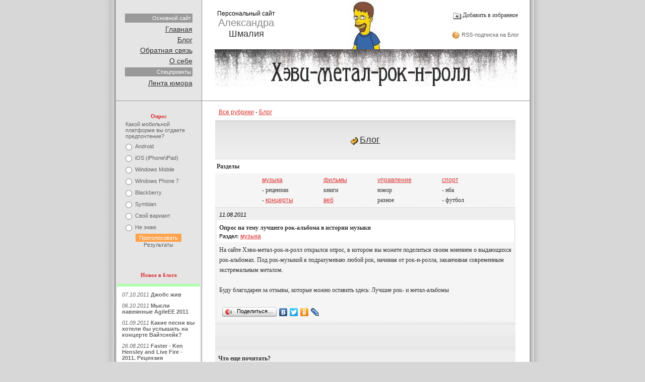

--- FILE ---
content_type: text/html; charset=utf-8
request_url: https://shmaliy.com/blog/658
body_size: 5967
content:
<html>
<head>
  <title>Опрос на тему лучшего рок-альбома в истории музыки - Oleksandr Shmaliy. Персональный сайт</title>
  <meta name="viewport" content="width=device-width, initial-scale=1">
<meta name="title" content="Опрос на тему лучшего рок-альбома в истории музыки - Oleksandr Shmaliy. Персональный сайт">
  <meta name="keywords" content="Oleksandr Shmaliy, персональный сайт, Александр Шмалий, музыка, блог, математические таблицы">
  <meta name="description" content="На сайте Хэви-метал-рок-н-ролл открылся опрос, в котором вы можете поделиться своим мнением о выдающихся рок-альбомах. Под рок-музыкой я подразумеваю любой рок, начиная от рок-н-ролла, заканчивая совр... - Персональный сайт Александра Шмалия. Ведется блог, посвященный музыке и другим интересующим меня вопросам. Раз в месяц выходит музыкальный листок 'Хэви-метал-рок-н-ролл' с обзорами свежепрослушанной музыки и другой интересной информацией. Также на сайте можно найти информацию, связанную с моим проффесиональным занятием математикой, наукой и программированием.">
  <meta http-equiv="content-type" content="text/html; charset=utf-8">
  <meta name="revisit" content="after 1 days">
  <link rel="SHORTCUT ICON" href="/favicon.ico">
  <link rel="stylesheet" type="text/css" href="../resources/css/style.css">
  <meta name="y_key" content="441898a13df61393">
  <style type="text/css">
  /*<![CDATA[*/
    .rss2email1_txt {FONT-FAMILY:  Tahoma, verdana, helvetica, arial;FONT-SIZE:  12px;COLOR: #17426A;}
    .rss2email1_lnk {FONT-FAMILY:  Tahoma, verdana, helvetica, arial;FONT-SIZE:  12px;COLOR: #FF6300;}
  /*]]>*/
  </style>
</head>
<body bgcolor="#D7D7D7" style="margin-top:0px;margin-bottom:0px;">  <ins data-ad-channel="b1abb8ba140ddacf357f0dd10203906a" data-biqdiq-init></ins>

  <script type="text/javascript">
  //<![CDATA[
  (function(){
    var rb = document.createElement('script');
        d = new Date();
    d.setHours(0);
    d.setMinutes(0);
    d.setSeconds(0);
    d.setMilliseconds(0);
    rb.type = 'text/javascript';
    rb.async = true;
    rb.src = '//s1.rotaban.ru/rotaban.js?v=' + d.getTime();
    (document.getElementsByTagName('head')[0]||document.getElementsByTagName('body')[0]).appendChild(rb);
  })();
  //]]>
  </script>
  <table width="920" align="center" border="0" cellpadding="0" cellspacing="0" bgcolor="#FFFFFF">
    <tr>
      <td width="50" height="100%" style="background:url('../resources/images/side_back_06.gif') repeat-y;"><img src="../resources/images/side_back_06.gif" width="50" height="100%" alt=""></td>
      <td>
        <table align="center" border="0" cellpadding="0" cellspacing="0" style="width:700px;height:100%;">
          <tr>
            <td width="197" height="200" align="center" style="border-right: 1px solid #949494" bgcolor="#E5E5E5">
              <table width="144" align="center" border="0" cellpadding="0" cellspacing="5">
                <tr>
                  <td align="right" class="menu_light">Основной сайт</td>
                </tr>
                <tr>
                  <td align="right" valign="middle"><a href="/index.php" class="left_menu">Главная</a></td>
                </tr>
                <tr>
                  <td align="right" valign="middle"><a href="/index.php?page=articles&parent_id=10" class="left_menu">Блог</a></td>
                </tr>
                <tr>
                  <td align="right"><a href="/index.php?page=contact_us" class="left_menu">Обратная связь</a></td>
                </tr>
                <tr>
                  <td align="right"><a href="/index.php?page=articles_manage&parent_id=0&id=1" class="left_menu">О себе</a></td>
                </tr>
                <tr>
                  <td align="right" class="menu_light">Спецпроекты</td>
                </tr>
                <tr>
                  <td align="right"><a href="/index.php?page=humor" class="left_menu">Лента юмора</a></td>
                </tr>
              </table>
            </td>
            <td>
              <table style="width:650px;height:100%;" align="center" border="0" cellpadding="0" cellspacing="0">
                <tr style="height:98px;" valign="bottom">
                  <td align="center" valign="middle" width="175" height="98">
<img src="../resources/images/spacer.gif" width="175" height="1" alt=""><font color="#000000" style="font-size:12px; font-family:Arial;">Персональный сайт</font><br>
                  <font color="#888888" style="font-size:20px; font-family:Arial;">Александра</font><br>
                  <font color="#333333" style="font-size:18px; font-family: Arial;">Шмалия</font>
</td>
                  <td align="center" valign="middle" width="300" height="98"><img src="../resources/images/Header4.jpg" height="98" alt=""></td>
                  <td align="center" valign="middle" width="175" height="98" class="main_font">
<img src="../resources/images/spacer.gif" width="175" height="1" alt=""><img src="../resources/images/favorites.gif" width="16" height="13" border="0" style="vertical-align:middle;" alt=""> Добавить в избранное<br>
                  <br>
                  <a href="/rss.xml"><img src="../resources/images/rss_icon.jpg" height="16" width="16" style="border:none;vertical-align:middle;" alt=""> RSS-подписка на Блог</a>
</td>
                </tr>
                <tr style="height:102px;">
                  <td width="100%" align="center" valign="top" class="main_font" colspan="3"><img src="../resources/images/hmrnr-banner-600x90.jpg" style="border:none;"></td>
                </tr>
              </table>
            </td>
          </tr>
          <tr valign="top" bgcolor="#949494">
            <td width="100%" height="1" align="center" colspan="2"><img src="../resources/images/spacer.gif" width="100%" height="1" alt=""></td>
          </tr>
          <tr valign="top" style="height:100%">
            <td width="150" align="center" style="border-right: 1px solid #949494" bgcolor="#E5E5E5">
              <img src="../resources/images/spacer.gif" width="150" height="1" alt="">
              <table width="150" align="center" border="0" cellpadding="0" cellspacing="0">
                <tr>
                  <td><img src="../resources/images/spacer.gif" height="21" width="170" alt=""></td>
                </tr>
                <tr>
                  <td>
                    <table align="center" width="150" border="0" cellpadding="0" cellspacing="0">
                      <tr>
                        <td colspan="2">
                          <table cellspacing="0" cellpadding="2" width="90%" align="center">
                            <tr>
                              <td class="poll_title" align="center">Опрос</td>
                            </tr>
                            <tr>
                              <td class="poll_font" align="left">Какой мобильной платформе вы отдаете предпочтение?</td>
                            </tr>
                          </table>
                          <form method="post" action="https://shmaliy.com/index.php?page=poll">
                            <table cellspacing="1" cellpadding="1" width="100%">
                              <tr>
                                <td style="text-align:left" colspan="2">
                                  <table align="left" cellspacing="1" cellpadding="1" width="100%">
                                    <tr>
                                      <td valign="top"><input type="radio" name="r[question]" value="161" style="border:none;"></td>
                                      <td align="left" width="100%" class="poll_font">Android</td>
                                    </tr>
                                  </table>
                                </td>
                              </tr>
                              <tr>
                                <td style="text-align:left" colspan="2">
                                  <table align="left" cellspacing="1" cellpadding="1" width="100%">
                                    <tr>
                                      <td valign="top"><input type="radio" name="r[question]" value="162" style="border:none;"></td>
                                      <td align="left" width="100%" class="poll_font">iOS (iPhone\iPad)</td>
                                    </tr>
                                  </table>
                                </td>
                              </tr>
                              <tr>
                                <td style="text-align:left" colspan="2">
                                  <table align="left" cellspacing="1" cellpadding="1" width="100%">
                                    <tr>
                                      <td valign="top"><input type="radio" name="r[question]" value="163" style="border:none;"></td>
                                      <td align="left" width="100%" class="poll_font">Windows Mobile</td>
                                    </tr>
                                  </table>
                                </td>
                              </tr>
                              <tr>
                                <td style="text-align:left" colspan="2">
                                  <table align="left" cellspacing="1" cellpadding="1" width="100%">
                                    <tr>
                                      <td valign="top"><input type="radio" name="r[question]" value="164" style="border:none;"></td>
                                      <td align="left" width="100%" class="poll_font">Windows Phone 7</td>
                                    </tr>
                                  </table>
                                </td>
                              </tr>
                              <tr>
                                <td style="text-align:left" colspan="2">
                                  <table align="left" cellspacing="1" cellpadding="1" width="100%">
                                    <tr>
                                      <td valign="top"><input type="radio" name="r[question]" value="165" style="border:none;"></td>
                                      <td align="left" width="100%" class="poll_font">Blackberry</td>
                                    </tr>
                                  </table>
                                </td>
                              </tr>
                              <tr>
                                <td style="text-align:left" colspan="2">
                                  <table align="left" cellspacing="1" cellpadding="1" width="100%">
                                    <tr>
                                      <td valign="top"><input type="radio" name="r[question]" value="166" style="border:none;"></td>
                                      <td align="left" width="100%" class="poll_font">Symbian</td>
                                    </tr>
                                  </table>
                                </td>
                              </tr>
                              <tr>
                                <td style="text-align:left" colspan="2">
                                  <table align="left" cellspacing="1" cellpadding="1" width="100%">
                                    <tr>
                                      <td valign="top"><input type="radio" name="r[question]" value="167" style="border:none;"></td>
                                      <td align="left" width="100%" class="poll_font">Свой вариант</td>
                                    </tr>
                                  </table>
                                </td>
                              </tr>
                              <tr>
                                <td style="text-align:left" colspan="2">
                                  <table align="left" cellspacing="1" cellpadding="1" width="100%">
                                    <tr>
                                      <td valign="top"><input type="radio" name="r[question]" value="168" style="border:none;"></td>
                                      <td align="left" width="100%" class="poll_font">Не знаю</td>
                                    </tr>
                                  </table>
                                </td>
                              </tr>
                              <tr>
                                <td align="center" colspan="2">
<input type="hidden" name="cmd" value="vote"><input type="hidden" name="r[poll_id]" value="21"><input type="hidden" name="poll_id" value="21"><input type="submit" class="submit_button" value="Проголосовать"><br>
                                <a href="/index.php?page=poll&poll_id=21">Результаты</a>
</td>
                              </tr>
                            </table>
                          </form>
                        </td>
                      </tr>
                    </table>
                  </td>
                </tr>
                <tr>
                  <td><img src="../resources/images/spacer.gif" height="11" width="170" alt=""></td>
                </tr>
                <tr>
                  <td align="center">
                    <br>
                    <br>
                    <div class="poll_title">
                      Новое в блоге
                    </div>
<br>
                    <div style="text-align: left;width:145px; padding:10px; border-top:5px solid #aaffaa; border-bottom:5px solid #aaffaa; background:#ffffff;">
                      <div style="padding-bottom:10px;">
                        <a href="/blog/667"><i>07.10.2011</i> <b>Джобс жив</b></a>
                      </div>
                      <div style="padding-bottom:10px;">
                        <a href="/blog/666"><i>06.10.2011</i> <b>Мысли навеянные AgileEE 2011</b></a>
                      </div>
                      <div style="padding-bottom:10px;">
                        <a href="/blog/665"><i>01.09.2011</i> <b>Какие песни вы хотели бы услышать на концерте Вайтснейк?</b></a>
                      </div>
                      <div style="padding-bottom:10px;">
                        <a href="/blog/664"><i>26.08.2011</i> <b>Faster - Ken Hensley and Live Fire - 2011. Рецензия</b></a>
                      </div>
                      <div style="padding-bottom:10px;">
                        <a href="/blog/663"><i>26.08.2011</i> <b>16.6 (Before The Devil Knows You're Dead) - Primal Fear - 2009. Рецензия</b></a>
                      </div>
                      <div style="padding-bottom:10px;">
                        <a href="/blog/662"><i>24.08.2011</i> <b>Зі святом Незалежності!</b></a>
                      </div>
                      <div style="padding-bottom:10px;">
                        <a href="/blog/661"><i>19.08.2011</i> <b>Вынос мозга в пятницу</b></a>
                      </div>
                      <div style="padding-bottom:10px;">
                        <a href="/blog/660"><i>16.08.2011</i> <b>Whitesnake приедет в Харьков!</b></a>
                      </div>
                      <div style="padding-bottom:10px;">
                        <a href="/blog/659"><i>15.08.2011</i> <b>Внезапно</b></a>
                      </div>
                      <div style="padding-bottom:10px;">
                        <a href="/blog/658"><i>11.08.2011</i> <b>Опрос на тему лучшего рок-альбома в истории музыки</b></a>
                      </div>
                    </div>
<br>
                    <div class="poll_title">
                      Популярное в блоге
                    </div>
<br>
                    <div style="text-align: left;width:145px; padding:10px; border-top:5px solid #ffaaaa; border-bottom:5px solid #ffaaaa; background:#ffffff;">
                      <div style="padding-bottom:10px;">
                        <a href="/blog/581"><i>11.01.2011</i> <b>Slayer и Megadeth в Киеве 13 марта 2011 года</b></a>
                      </div>
                      <div style="padding-bottom:10px;">
                        <a href="/blog/571"><i>27.12.2010</i> <b>Zenithink ZT-180</b></a>
                      </div>
                      <div style="padding-bottom:10px;">
                        <a href="/blog/553"><i>15.12.2010</i> <b>Archos 101 internet tablet</b></a>
                      </div>
                      <div style="padding-bottom:10px;">
                        <a href="/blog/551"><i>13.12.2010</i> <b>Archos 70 internet tablet</b></a>
                      </div>
                      <div style="padding-bottom:10px;">
                        <a href="/blog/540"><i>06.12.2010</i> <b>Roxette в Киеве 10 Марта 2011 года в 19:00</b></a>
                      </div>
                      <div style="padding-bottom:10px;">
                        <a href="/blog/505"><i>04.11.2010</i> <b>Amazon Kindle 3. Обзор</b></a>
                      </div>
                      <div style="padding-bottom:10px;">
                        <a href="/blog/389"><i>06.05.2010</i> <b>Чем резать mp3 файлы?</b></a>
                      </div>
                      <div style="padding-bottom:10px;">
                        <a href="/blog/350"><i>03.03.2010</i> <b>Фото с концерта Раммштайн в Москве</b></a>
                      </div>
                      <div style="padding-bottom:10px;">
                        <a href="/blog/338"><i>15.01.2010</i> <b>Букридеры LBook V3 и Pocketbook 360</b></a>
                      </div>
                      <div style="padding-bottom:10px;">
                        <a href="/blog/179"><i>16.10.2008</i> <b>Конвертация FLAC в MP3</b></a>
                      </div>
                    </div>
<br>
                  </td>
                </tr>
                <tr>
                  <td>
                    <form action="http://www.rss2email.ru/ready.asp" method="get">
                      <table width="150" align="center" border="0" cellspacing="0" cellpadding="0">
                        <tr>
                          <td bgcolor="#DDDDDD">
                            <table border="0" width="100%">
                              <tr>
                                <td bgcolor="#EFEFEF" align="center" class="rss2email1_txt">Подписаться на блог через RSS2Email
</td>
                              </tr>
                              <tr>
                                <td align="center" class="rss2email1_txt" bgcolor="#FFFFFF">
<input type="hidden" name="rss" value="http://feeds.feedburner.com/shmaliy/naap"><input type="hidden" name="link" value=""><input type="hidden" name="logo" value=""><br>
                                <input type="text" size="15" name="email" value="Ваш E-mail" onfocus="if (this.value=='Ваш E-mail') this.value='';"><input type="submit" value=" Ok "><br>
                                <br>
</td>
                              </tr>
                            </table>
                          </td>
                        </tr>
                      </table>
                    </form>
<br>
                    <br>
                  </td>
                </tr>
              </table>
            </td>
            <td valign="top" width="100%" height="100%">
              <img src="../resources/images/spacer.gif" width="650" height="1" alt="">
              <table style="width:100%;" border="0">
                <tr>
                  <td width="50%" align="center"></td>
                </tr>
              </table>
              <table width="600" cellspacing="1" cellpadding="3" class="sub_table" align="center">
                <tr>
                  <td align="left" colspan="4" class="main_font">
                    <table width="100%" border="0" cellspacing="1" cellpadding="3" align="center" style="border-bottom: 1px solid #EEEEEE">
                      <tr>
                        <td>
<a href="/index.php?page=articles" class="main_text_link">Все рубрики</a> - <a href="/index.php?page=articles&parent_id=10" class="main_text_link">Блог</a>
</td>
                      </tr>
                    </table>
                  </td>
                </tr>
                <tr>
                  <td width="100%" class="main_font" style="border-top: 1px solid #DDDDDD; border-bottom: 1px solid #DDDDDD; background:#EEEEEE url('../resources/images/article_title_back.gif');" colspan="2" align="center">
<br>
                  <a href="/index.php?page=articles&parent_id=10"><img src="../resources/images/back_16.gif" style="border:none;vertical-align:middle;" alt="Подняться на уровень выше"></a> <font class="forum_title">Блог</font><br>
                  <br>
</td>
                </tr>
                <tr>
                  <td bgcolor="#FFFFFF">
<font class="main_font"><strong>Разделы</strong></font><br>
</td>
                </tr>
                <tr>
                  <td bgcolor="#F5F5F5" class="main_font">
                    <div style="float:left; padding-right:60px; padding-left:90px;">
                      <a href="/index.php?page=articles&parent_id=10&category=%C3%AC%C3%B3%C3%A7%C3%BB%C3%AA%C3%A0" class="main_text_link">музыка</a><br>
                      - рецензии<br>
                      - <a href="/index.php?page=articles&parent_id=10&category=%C3%AC%C3%B3%C3%A7%C3%BB%C3%AA%C3%A0&sub_category=%C3%AA%C3%AE%C3%AD%C3%B6%C3%A5%C3%B0%C3%B2%C3%BB" class="main_text_link">концерты</a><br>
                    </div>
                    <div style="float:left; padding-right:60px;">
                      <a href="/index.php?page=articles&parent_id=10&category=%C3%B4%C3%A8%C3%AB%C3%BC%C3%AC%C3%BB" class="main_text_link">фильмы</a><br>
                      книги<br>
                      <a href="/index.php?page=articles&parent_id=10&category=%C3%A2%C3%A5%C3%A1" class="main_text_link">веб</a><br>
                    </div>
                    <div style="float:left; padding-right:60px;">
                      <a href="/index.php?page=articles&parent_id=10&category=%C3%B3%C3%AF%C3%B0%C3%A0%C3%A2%C3%AB%C3%A5%C3%AD%C3%A8%C3%A5" class="main_text_link">управление</a><br>
                      юмор<br>
                      разное<br>
                    </div>
                    <div style="float:left;">
                      <a href="/index.php?page=articles&parent_id=10&category=%C3%B1%C3%AF%C3%AE%C3%B0%C3%B2" class="main_text_link">спорт</a><br>
                      - нба<br>
                      - футбол<br>
                    </div>
                  </td>
                </tr>
                <tr>
                  <td width="100%" class="main_font" style="border-bottom: 1px #CCCCCC dashed ; border-top: 1px #CCCCCC dashed ;" colspan="2" bgcolor="#EEEEEE">
                    <table width="100%" border="0" cellpadding="5" cellspacing="0">
                      <tr>
                        <td>
<i>11.08.2011</i><br>
</td>
                      </tr>
                      <tr>
                        <td bgcolor="#FFFFFF">
<font class="main_font"><strong>Опрос на тему лучшего рок-альбома в истории музыки</strong></font><br>
                        Раздел: <a href="/index.php?page=articles&parent_id=10&category=%C3%AC%C3%B3%C3%A7%C3%BB%C3%AA%C3%A0" class="main_text_link">музыка</a> <br>
</td>
                      </tr>
                      <tr>
                        <td bgcolor="#F5F5F5" class="main_font">На сайте Хэви-метал-рок-н-ролл открылся опрос, в котором вы можете поделиться своим мнением о выдающихся рок-альбомах. Под рок-музыкой я подразумеваю любой рок, начиная от рок-н-ролла, заканчивая современным экстремальным металом.<br>
                        <br>
                        Буду благодарен за отзывы, которые можно оставить здесь: Лучшие рок- и метал-альбомы
</td>
                      </tr>
                      <tr>
                        <td bgcolor="#F5F5F5" class="main_font">
                          <div style="margin-top:10px;">
                            <script type="text/javascript" src="//yandex.st/share/share.js" charset="utf-8"></script> 
                            <script type="text/javascript">
                            //<![CDATA[


                            new Ya.share({
                            'element': 'ya_share1',
                            'elementStyle': {
                            'type': 'button',
                            'linkIcon': true,
                            'border': false,
                            'quickServices': ['yaru', 'vkontakte', 'facebook', 'twitter', 'odnoklassniki', 'lj']
                            },
                            'popupStyle': {
                            'copyPasteField': true
                            }
                            });
                            //]]>
                            </script> <span id="ya_share1"></span>
                          </div>
                        </td>
                      </tr>
                    </table>
                  </td>
                </tr>
                <tr>
                  <td align="center" colspan="2" height="50" style="border-top: 1px solid #DDDDDD; border-bottom: 1px solid #DDDDDD; background:#EEEEEE url('../resources/images/article_title_back_bottom.gif')"></td>
                </tr>
                <tr>
                  <td width="100%" class="main_font" style="border-bottom: 1px #CCCCCC dashed ; border-top: 1px #CCCCCC dashed ;" colspan="2" bgcolor="#EEEEEE">
                    <table width="100%">
                      <tr>
                        <td><font class="main_font"><strong>Что еще почитать?</strong></font></td>
                      </tr>
                      <tr>
                        <td bgcolor="#FFFFFF">
                          <table width="100%">
                            <tr>
                              <td align="justify" class="main_font"><a href="/music" class="read_also_link">Музыкальные обзоры в боевом листке</a></td>
                            </tr>
                          </table>
                        </td>
                      </tr>
                    </table>
                  </td>
                </tr>
                <tr>
                  <td align="center" colspan="10"> </td>
                </tr>
                <tr>
                  <td align="center" colspan="10"> <a id="comments" name="comments"></a>
</td>
                </tr>
                <tr>
                  <td width="100%" class="main_font" style="border-bottom: 1px #CCCCCC dashed ; border-top: 1px #CCCCCC dashed ;" colspan="2" bgcolor="#EEEEEE">
                    <table width="100%">
                      <tr>
                        <td><font class="main_font"><strong>Оставить комментарий</strong></font></td>
                      </tr>
                      <tr>
                        <td bgcolor="#FFFFFF">
                          <form action="https://shmaliy.com/index.php?page=articles_manage" method="post">
                            <table width="100%">
                              <tr>
                                <td align="justify" class="main_font">
                                  <table class="main_font">
                                    <tr>
                                      <td>
                                      <textarea name="r[body]" id="body" cols="68" rows="5"></textarea>
</td>
                                    </tr>
                                    <tr>
                                      <td colspan="2" class="main_font" align="center"><font class="error">Комментарии могут оставлять только зарегистрированные пользователи<br>
                                      <a href="/index.php?page=register">Зарегистрироваться</a> или <a href="/index.php?page=login">Войти</a></font></td>
                                    </tr>
                                  </table>
                                </td>
                              </tr>
                            </table>
                          </form>
                        </td>
                      </tr>
                    </table>
                  </td>
                </tr>
                <tr>
                  <td align="center" colspan="2"> </td>
                </tr>
                <tr>
                  <td width="100%" class="main_font" style="border-bottom: 1px #CCCCCC dashed ; border-top: 1px #CCCCCC dashed ;" colspan="2" bgcolor="#EEEEEE">
                    <table width="100%">
                      <tr>
                        <td bgcolor="#F5F5F5" align="center">
                          <script type="text/javascript">
                          //<![CDATA[
                          <!--
                          google_ad_client = "pub-3080734564326779";
                          google_ad_width = 468;
                          google_ad_height = 60;
                          google_ad_format = "468x60_as";
                          google_ad_type = "text_image";
                          google_ad_channel = "";
                          google_color_border = "F5F5F5";
                          google_color_bg = "F5F5F5";
                          google_color_link = "191919";
                          google_color_text = "4C4C4C";
                          google_color_url = "CC0000";
                          //-->
                          //]]>
                          </script>
                        </td>
                      </tr>
                    </table>
                  </td>
                </tr>
                <tr>
                  <td align="center" colspan="10"> </td>
                </tr>
              </table>
            </td>
          </tr>
          <tr style="height:50px;" align="center">
            <td colspan="3" style="height:50px; border-top:1px solid #949494; background:#E1E1E1;">
              <div style="width:200px; float:left; margin:5px; padding:5px; margin-left:290px; background:#eeeeee; border-top:2px solid #cccccc;">
                <a href="/index.php?page=forum" class="left_menu">Форум</a> | <a href="/index.php?page=file_archive" class="left_menu">Архив файлов</a><br>
                <br>
                <b>Shmaliy © 2006-2010</b>  <br>
                <br>
                
                

              </div>
              <div style="width:200px; float:right; margin:5px; padding:5px; background:#eeeeee; border-top:2px solid #cccccc;"></div>
            </td>
          </tr>
        </table>
      </td>
      <td width="50" height="100%" style="background:url('../resources/images/side_back_06_2.gif') repeat-y;"><img src="../resources/images/side_back_06_2.gif" width="50" height="100%" alt=""></td>
    </tr>
  </table>
<script defer src="https://static.cloudflareinsights.com/beacon.min.js/vcd15cbe7772f49c399c6a5babf22c1241717689176015" integrity="sha512-ZpsOmlRQV6y907TI0dKBHq9Md29nnaEIPlkf84rnaERnq6zvWvPUqr2ft8M1aS28oN72PdrCzSjY4U6VaAw1EQ==" data-cf-beacon='{"version":"2024.11.0","token":"b1c18a1fedeb408ea090957ea98ca471","r":1,"server_timing":{"name":{"cfCacheStatus":true,"cfEdge":true,"cfExtPri":true,"cfL4":true,"cfOrigin":true,"cfSpeedBrain":true},"location_startswith":null}}' crossorigin="anonymous"></script>
</body>
</html>
